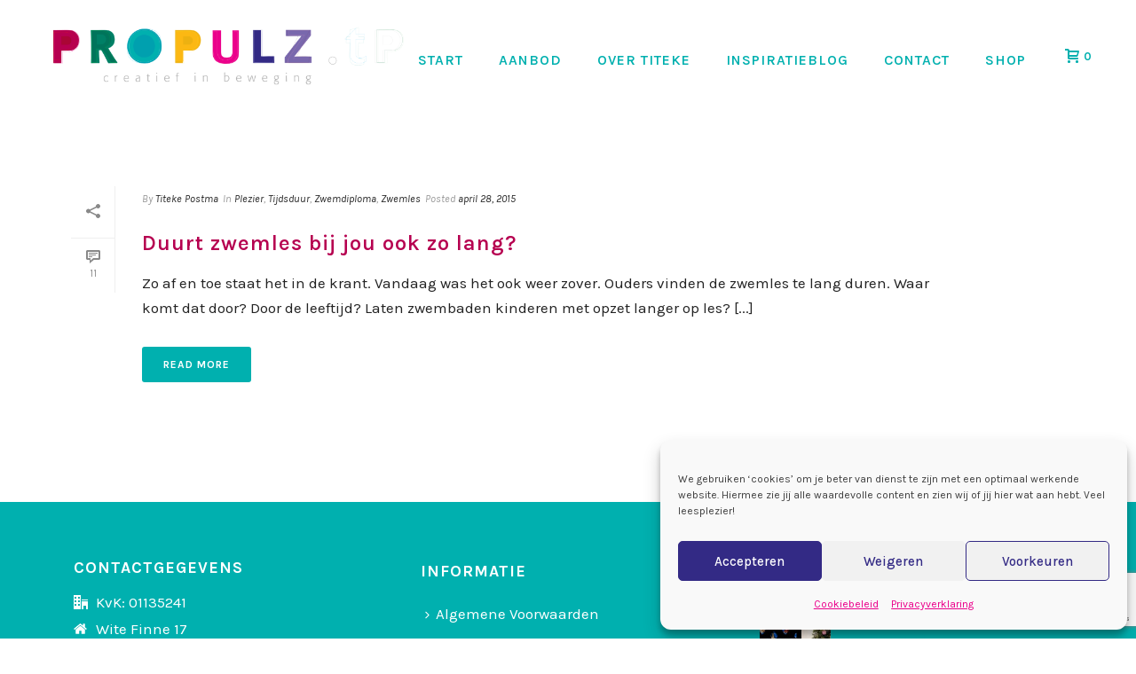

--- FILE ---
content_type: text/html; charset=utf-8
request_url: https://www.google.com/recaptcha/api2/anchor?ar=1&k=6Ld3X1ceAAAAAFybLCKjvOZ24XzQAn0F9iRG5fUn&co=aHR0cHM6Ly9wcm9wdWx6dHAubmw6NDQz&hl=en&v=N67nZn4AqZkNcbeMu4prBgzg&size=invisible&anchor-ms=20000&execute-ms=30000&cb=7pl60xswvv2c
body_size: 48529
content:
<!DOCTYPE HTML><html dir="ltr" lang="en"><head><meta http-equiv="Content-Type" content="text/html; charset=UTF-8">
<meta http-equiv="X-UA-Compatible" content="IE=edge">
<title>reCAPTCHA</title>
<style type="text/css">
/* cyrillic-ext */
@font-face {
  font-family: 'Roboto';
  font-style: normal;
  font-weight: 400;
  font-stretch: 100%;
  src: url(//fonts.gstatic.com/s/roboto/v48/KFO7CnqEu92Fr1ME7kSn66aGLdTylUAMa3GUBHMdazTgWw.woff2) format('woff2');
  unicode-range: U+0460-052F, U+1C80-1C8A, U+20B4, U+2DE0-2DFF, U+A640-A69F, U+FE2E-FE2F;
}
/* cyrillic */
@font-face {
  font-family: 'Roboto';
  font-style: normal;
  font-weight: 400;
  font-stretch: 100%;
  src: url(//fonts.gstatic.com/s/roboto/v48/KFO7CnqEu92Fr1ME7kSn66aGLdTylUAMa3iUBHMdazTgWw.woff2) format('woff2');
  unicode-range: U+0301, U+0400-045F, U+0490-0491, U+04B0-04B1, U+2116;
}
/* greek-ext */
@font-face {
  font-family: 'Roboto';
  font-style: normal;
  font-weight: 400;
  font-stretch: 100%;
  src: url(//fonts.gstatic.com/s/roboto/v48/KFO7CnqEu92Fr1ME7kSn66aGLdTylUAMa3CUBHMdazTgWw.woff2) format('woff2');
  unicode-range: U+1F00-1FFF;
}
/* greek */
@font-face {
  font-family: 'Roboto';
  font-style: normal;
  font-weight: 400;
  font-stretch: 100%;
  src: url(//fonts.gstatic.com/s/roboto/v48/KFO7CnqEu92Fr1ME7kSn66aGLdTylUAMa3-UBHMdazTgWw.woff2) format('woff2');
  unicode-range: U+0370-0377, U+037A-037F, U+0384-038A, U+038C, U+038E-03A1, U+03A3-03FF;
}
/* math */
@font-face {
  font-family: 'Roboto';
  font-style: normal;
  font-weight: 400;
  font-stretch: 100%;
  src: url(//fonts.gstatic.com/s/roboto/v48/KFO7CnqEu92Fr1ME7kSn66aGLdTylUAMawCUBHMdazTgWw.woff2) format('woff2');
  unicode-range: U+0302-0303, U+0305, U+0307-0308, U+0310, U+0312, U+0315, U+031A, U+0326-0327, U+032C, U+032F-0330, U+0332-0333, U+0338, U+033A, U+0346, U+034D, U+0391-03A1, U+03A3-03A9, U+03B1-03C9, U+03D1, U+03D5-03D6, U+03F0-03F1, U+03F4-03F5, U+2016-2017, U+2034-2038, U+203C, U+2040, U+2043, U+2047, U+2050, U+2057, U+205F, U+2070-2071, U+2074-208E, U+2090-209C, U+20D0-20DC, U+20E1, U+20E5-20EF, U+2100-2112, U+2114-2115, U+2117-2121, U+2123-214F, U+2190, U+2192, U+2194-21AE, U+21B0-21E5, U+21F1-21F2, U+21F4-2211, U+2213-2214, U+2216-22FF, U+2308-230B, U+2310, U+2319, U+231C-2321, U+2336-237A, U+237C, U+2395, U+239B-23B7, U+23D0, U+23DC-23E1, U+2474-2475, U+25AF, U+25B3, U+25B7, U+25BD, U+25C1, U+25CA, U+25CC, U+25FB, U+266D-266F, U+27C0-27FF, U+2900-2AFF, U+2B0E-2B11, U+2B30-2B4C, U+2BFE, U+3030, U+FF5B, U+FF5D, U+1D400-1D7FF, U+1EE00-1EEFF;
}
/* symbols */
@font-face {
  font-family: 'Roboto';
  font-style: normal;
  font-weight: 400;
  font-stretch: 100%;
  src: url(//fonts.gstatic.com/s/roboto/v48/KFO7CnqEu92Fr1ME7kSn66aGLdTylUAMaxKUBHMdazTgWw.woff2) format('woff2');
  unicode-range: U+0001-000C, U+000E-001F, U+007F-009F, U+20DD-20E0, U+20E2-20E4, U+2150-218F, U+2190, U+2192, U+2194-2199, U+21AF, U+21E6-21F0, U+21F3, U+2218-2219, U+2299, U+22C4-22C6, U+2300-243F, U+2440-244A, U+2460-24FF, U+25A0-27BF, U+2800-28FF, U+2921-2922, U+2981, U+29BF, U+29EB, U+2B00-2BFF, U+4DC0-4DFF, U+FFF9-FFFB, U+10140-1018E, U+10190-1019C, U+101A0, U+101D0-101FD, U+102E0-102FB, U+10E60-10E7E, U+1D2C0-1D2D3, U+1D2E0-1D37F, U+1F000-1F0FF, U+1F100-1F1AD, U+1F1E6-1F1FF, U+1F30D-1F30F, U+1F315, U+1F31C, U+1F31E, U+1F320-1F32C, U+1F336, U+1F378, U+1F37D, U+1F382, U+1F393-1F39F, U+1F3A7-1F3A8, U+1F3AC-1F3AF, U+1F3C2, U+1F3C4-1F3C6, U+1F3CA-1F3CE, U+1F3D4-1F3E0, U+1F3ED, U+1F3F1-1F3F3, U+1F3F5-1F3F7, U+1F408, U+1F415, U+1F41F, U+1F426, U+1F43F, U+1F441-1F442, U+1F444, U+1F446-1F449, U+1F44C-1F44E, U+1F453, U+1F46A, U+1F47D, U+1F4A3, U+1F4B0, U+1F4B3, U+1F4B9, U+1F4BB, U+1F4BF, U+1F4C8-1F4CB, U+1F4D6, U+1F4DA, U+1F4DF, U+1F4E3-1F4E6, U+1F4EA-1F4ED, U+1F4F7, U+1F4F9-1F4FB, U+1F4FD-1F4FE, U+1F503, U+1F507-1F50B, U+1F50D, U+1F512-1F513, U+1F53E-1F54A, U+1F54F-1F5FA, U+1F610, U+1F650-1F67F, U+1F687, U+1F68D, U+1F691, U+1F694, U+1F698, U+1F6AD, U+1F6B2, U+1F6B9-1F6BA, U+1F6BC, U+1F6C6-1F6CF, U+1F6D3-1F6D7, U+1F6E0-1F6EA, U+1F6F0-1F6F3, U+1F6F7-1F6FC, U+1F700-1F7FF, U+1F800-1F80B, U+1F810-1F847, U+1F850-1F859, U+1F860-1F887, U+1F890-1F8AD, U+1F8B0-1F8BB, U+1F8C0-1F8C1, U+1F900-1F90B, U+1F93B, U+1F946, U+1F984, U+1F996, U+1F9E9, U+1FA00-1FA6F, U+1FA70-1FA7C, U+1FA80-1FA89, U+1FA8F-1FAC6, U+1FACE-1FADC, U+1FADF-1FAE9, U+1FAF0-1FAF8, U+1FB00-1FBFF;
}
/* vietnamese */
@font-face {
  font-family: 'Roboto';
  font-style: normal;
  font-weight: 400;
  font-stretch: 100%;
  src: url(//fonts.gstatic.com/s/roboto/v48/KFO7CnqEu92Fr1ME7kSn66aGLdTylUAMa3OUBHMdazTgWw.woff2) format('woff2');
  unicode-range: U+0102-0103, U+0110-0111, U+0128-0129, U+0168-0169, U+01A0-01A1, U+01AF-01B0, U+0300-0301, U+0303-0304, U+0308-0309, U+0323, U+0329, U+1EA0-1EF9, U+20AB;
}
/* latin-ext */
@font-face {
  font-family: 'Roboto';
  font-style: normal;
  font-weight: 400;
  font-stretch: 100%;
  src: url(//fonts.gstatic.com/s/roboto/v48/KFO7CnqEu92Fr1ME7kSn66aGLdTylUAMa3KUBHMdazTgWw.woff2) format('woff2');
  unicode-range: U+0100-02BA, U+02BD-02C5, U+02C7-02CC, U+02CE-02D7, U+02DD-02FF, U+0304, U+0308, U+0329, U+1D00-1DBF, U+1E00-1E9F, U+1EF2-1EFF, U+2020, U+20A0-20AB, U+20AD-20C0, U+2113, U+2C60-2C7F, U+A720-A7FF;
}
/* latin */
@font-face {
  font-family: 'Roboto';
  font-style: normal;
  font-weight: 400;
  font-stretch: 100%;
  src: url(//fonts.gstatic.com/s/roboto/v48/KFO7CnqEu92Fr1ME7kSn66aGLdTylUAMa3yUBHMdazQ.woff2) format('woff2');
  unicode-range: U+0000-00FF, U+0131, U+0152-0153, U+02BB-02BC, U+02C6, U+02DA, U+02DC, U+0304, U+0308, U+0329, U+2000-206F, U+20AC, U+2122, U+2191, U+2193, U+2212, U+2215, U+FEFF, U+FFFD;
}
/* cyrillic-ext */
@font-face {
  font-family: 'Roboto';
  font-style: normal;
  font-weight: 500;
  font-stretch: 100%;
  src: url(//fonts.gstatic.com/s/roboto/v48/KFO7CnqEu92Fr1ME7kSn66aGLdTylUAMa3GUBHMdazTgWw.woff2) format('woff2');
  unicode-range: U+0460-052F, U+1C80-1C8A, U+20B4, U+2DE0-2DFF, U+A640-A69F, U+FE2E-FE2F;
}
/* cyrillic */
@font-face {
  font-family: 'Roboto';
  font-style: normal;
  font-weight: 500;
  font-stretch: 100%;
  src: url(//fonts.gstatic.com/s/roboto/v48/KFO7CnqEu92Fr1ME7kSn66aGLdTylUAMa3iUBHMdazTgWw.woff2) format('woff2');
  unicode-range: U+0301, U+0400-045F, U+0490-0491, U+04B0-04B1, U+2116;
}
/* greek-ext */
@font-face {
  font-family: 'Roboto';
  font-style: normal;
  font-weight: 500;
  font-stretch: 100%;
  src: url(//fonts.gstatic.com/s/roboto/v48/KFO7CnqEu92Fr1ME7kSn66aGLdTylUAMa3CUBHMdazTgWw.woff2) format('woff2');
  unicode-range: U+1F00-1FFF;
}
/* greek */
@font-face {
  font-family: 'Roboto';
  font-style: normal;
  font-weight: 500;
  font-stretch: 100%;
  src: url(//fonts.gstatic.com/s/roboto/v48/KFO7CnqEu92Fr1ME7kSn66aGLdTylUAMa3-UBHMdazTgWw.woff2) format('woff2');
  unicode-range: U+0370-0377, U+037A-037F, U+0384-038A, U+038C, U+038E-03A1, U+03A3-03FF;
}
/* math */
@font-face {
  font-family: 'Roboto';
  font-style: normal;
  font-weight: 500;
  font-stretch: 100%;
  src: url(//fonts.gstatic.com/s/roboto/v48/KFO7CnqEu92Fr1ME7kSn66aGLdTylUAMawCUBHMdazTgWw.woff2) format('woff2');
  unicode-range: U+0302-0303, U+0305, U+0307-0308, U+0310, U+0312, U+0315, U+031A, U+0326-0327, U+032C, U+032F-0330, U+0332-0333, U+0338, U+033A, U+0346, U+034D, U+0391-03A1, U+03A3-03A9, U+03B1-03C9, U+03D1, U+03D5-03D6, U+03F0-03F1, U+03F4-03F5, U+2016-2017, U+2034-2038, U+203C, U+2040, U+2043, U+2047, U+2050, U+2057, U+205F, U+2070-2071, U+2074-208E, U+2090-209C, U+20D0-20DC, U+20E1, U+20E5-20EF, U+2100-2112, U+2114-2115, U+2117-2121, U+2123-214F, U+2190, U+2192, U+2194-21AE, U+21B0-21E5, U+21F1-21F2, U+21F4-2211, U+2213-2214, U+2216-22FF, U+2308-230B, U+2310, U+2319, U+231C-2321, U+2336-237A, U+237C, U+2395, U+239B-23B7, U+23D0, U+23DC-23E1, U+2474-2475, U+25AF, U+25B3, U+25B7, U+25BD, U+25C1, U+25CA, U+25CC, U+25FB, U+266D-266F, U+27C0-27FF, U+2900-2AFF, U+2B0E-2B11, U+2B30-2B4C, U+2BFE, U+3030, U+FF5B, U+FF5D, U+1D400-1D7FF, U+1EE00-1EEFF;
}
/* symbols */
@font-face {
  font-family: 'Roboto';
  font-style: normal;
  font-weight: 500;
  font-stretch: 100%;
  src: url(//fonts.gstatic.com/s/roboto/v48/KFO7CnqEu92Fr1ME7kSn66aGLdTylUAMaxKUBHMdazTgWw.woff2) format('woff2');
  unicode-range: U+0001-000C, U+000E-001F, U+007F-009F, U+20DD-20E0, U+20E2-20E4, U+2150-218F, U+2190, U+2192, U+2194-2199, U+21AF, U+21E6-21F0, U+21F3, U+2218-2219, U+2299, U+22C4-22C6, U+2300-243F, U+2440-244A, U+2460-24FF, U+25A0-27BF, U+2800-28FF, U+2921-2922, U+2981, U+29BF, U+29EB, U+2B00-2BFF, U+4DC0-4DFF, U+FFF9-FFFB, U+10140-1018E, U+10190-1019C, U+101A0, U+101D0-101FD, U+102E0-102FB, U+10E60-10E7E, U+1D2C0-1D2D3, U+1D2E0-1D37F, U+1F000-1F0FF, U+1F100-1F1AD, U+1F1E6-1F1FF, U+1F30D-1F30F, U+1F315, U+1F31C, U+1F31E, U+1F320-1F32C, U+1F336, U+1F378, U+1F37D, U+1F382, U+1F393-1F39F, U+1F3A7-1F3A8, U+1F3AC-1F3AF, U+1F3C2, U+1F3C4-1F3C6, U+1F3CA-1F3CE, U+1F3D4-1F3E0, U+1F3ED, U+1F3F1-1F3F3, U+1F3F5-1F3F7, U+1F408, U+1F415, U+1F41F, U+1F426, U+1F43F, U+1F441-1F442, U+1F444, U+1F446-1F449, U+1F44C-1F44E, U+1F453, U+1F46A, U+1F47D, U+1F4A3, U+1F4B0, U+1F4B3, U+1F4B9, U+1F4BB, U+1F4BF, U+1F4C8-1F4CB, U+1F4D6, U+1F4DA, U+1F4DF, U+1F4E3-1F4E6, U+1F4EA-1F4ED, U+1F4F7, U+1F4F9-1F4FB, U+1F4FD-1F4FE, U+1F503, U+1F507-1F50B, U+1F50D, U+1F512-1F513, U+1F53E-1F54A, U+1F54F-1F5FA, U+1F610, U+1F650-1F67F, U+1F687, U+1F68D, U+1F691, U+1F694, U+1F698, U+1F6AD, U+1F6B2, U+1F6B9-1F6BA, U+1F6BC, U+1F6C6-1F6CF, U+1F6D3-1F6D7, U+1F6E0-1F6EA, U+1F6F0-1F6F3, U+1F6F7-1F6FC, U+1F700-1F7FF, U+1F800-1F80B, U+1F810-1F847, U+1F850-1F859, U+1F860-1F887, U+1F890-1F8AD, U+1F8B0-1F8BB, U+1F8C0-1F8C1, U+1F900-1F90B, U+1F93B, U+1F946, U+1F984, U+1F996, U+1F9E9, U+1FA00-1FA6F, U+1FA70-1FA7C, U+1FA80-1FA89, U+1FA8F-1FAC6, U+1FACE-1FADC, U+1FADF-1FAE9, U+1FAF0-1FAF8, U+1FB00-1FBFF;
}
/* vietnamese */
@font-face {
  font-family: 'Roboto';
  font-style: normal;
  font-weight: 500;
  font-stretch: 100%;
  src: url(//fonts.gstatic.com/s/roboto/v48/KFO7CnqEu92Fr1ME7kSn66aGLdTylUAMa3OUBHMdazTgWw.woff2) format('woff2');
  unicode-range: U+0102-0103, U+0110-0111, U+0128-0129, U+0168-0169, U+01A0-01A1, U+01AF-01B0, U+0300-0301, U+0303-0304, U+0308-0309, U+0323, U+0329, U+1EA0-1EF9, U+20AB;
}
/* latin-ext */
@font-face {
  font-family: 'Roboto';
  font-style: normal;
  font-weight: 500;
  font-stretch: 100%;
  src: url(//fonts.gstatic.com/s/roboto/v48/KFO7CnqEu92Fr1ME7kSn66aGLdTylUAMa3KUBHMdazTgWw.woff2) format('woff2');
  unicode-range: U+0100-02BA, U+02BD-02C5, U+02C7-02CC, U+02CE-02D7, U+02DD-02FF, U+0304, U+0308, U+0329, U+1D00-1DBF, U+1E00-1E9F, U+1EF2-1EFF, U+2020, U+20A0-20AB, U+20AD-20C0, U+2113, U+2C60-2C7F, U+A720-A7FF;
}
/* latin */
@font-face {
  font-family: 'Roboto';
  font-style: normal;
  font-weight: 500;
  font-stretch: 100%;
  src: url(//fonts.gstatic.com/s/roboto/v48/KFO7CnqEu92Fr1ME7kSn66aGLdTylUAMa3yUBHMdazQ.woff2) format('woff2');
  unicode-range: U+0000-00FF, U+0131, U+0152-0153, U+02BB-02BC, U+02C6, U+02DA, U+02DC, U+0304, U+0308, U+0329, U+2000-206F, U+20AC, U+2122, U+2191, U+2193, U+2212, U+2215, U+FEFF, U+FFFD;
}
/* cyrillic-ext */
@font-face {
  font-family: 'Roboto';
  font-style: normal;
  font-weight: 900;
  font-stretch: 100%;
  src: url(//fonts.gstatic.com/s/roboto/v48/KFO7CnqEu92Fr1ME7kSn66aGLdTylUAMa3GUBHMdazTgWw.woff2) format('woff2');
  unicode-range: U+0460-052F, U+1C80-1C8A, U+20B4, U+2DE0-2DFF, U+A640-A69F, U+FE2E-FE2F;
}
/* cyrillic */
@font-face {
  font-family: 'Roboto';
  font-style: normal;
  font-weight: 900;
  font-stretch: 100%;
  src: url(//fonts.gstatic.com/s/roboto/v48/KFO7CnqEu92Fr1ME7kSn66aGLdTylUAMa3iUBHMdazTgWw.woff2) format('woff2');
  unicode-range: U+0301, U+0400-045F, U+0490-0491, U+04B0-04B1, U+2116;
}
/* greek-ext */
@font-face {
  font-family: 'Roboto';
  font-style: normal;
  font-weight: 900;
  font-stretch: 100%;
  src: url(//fonts.gstatic.com/s/roboto/v48/KFO7CnqEu92Fr1ME7kSn66aGLdTylUAMa3CUBHMdazTgWw.woff2) format('woff2');
  unicode-range: U+1F00-1FFF;
}
/* greek */
@font-face {
  font-family: 'Roboto';
  font-style: normal;
  font-weight: 900;
  font-stretch: 100%;
  src: url(//fonts.gstatic.com/s/roboto/v48/KFO7CnqEu92Fr1ME7kSn66aGLdTylUAMa3-UBHMdazTgWw.woff2) format('woff2');
  unicode-range: U+0370-0377, U+037A-037F, U+0384-038A, U+038C, U+038E-03A1, U+03A3-03FF;
}
/* math */
@font-face {
  font-family: 'Roboto';
  font-style: normal;
  font-weight: 900;
  font-stretch: 100%;
  src: url(//fonts.gstatic.com/s/roboto/v48/KFO7CnqEu92Fr1ME7kSn66aGLdTylUAMawCUBHMdazTgWw.woff2) format('woff2');
  unicode-range: U+0302-0303, U+0305, U+0307-0308, U+0310, U+0312, U+0315, U+031A, U+0326-0327, U+032C, U+032F-0330, U+0332-0333, U+0338, U+033A, U+0346, U+034D, U+0391-03A1, U+03A3-03A9, U+03B1-03C9, U+03D1, U+03D5-03D6, U+03F0-03F1, U+03F4-03F5, U+2016-2017, U+2034-2038, U+203C, U+2040, U+2043, U+2047, U+2050, U+2057, U+205F, U+2070-2071, U+2074-208E, U+2090-209C, U+20D0-20DC, U+20E1, U+20E5-20EF, U+2100-2112, U+2114-2115, U+2117-2121, U+2123-214F, U+2190, U+2192, U+2194-21AE, U+21B0-21E5, U+21F1-21F2, U+21F4-2211, U+2213-2214, U+2216-22FF, U+2308-230B, U+2310, U+2319, U+231C-2321, U+2336-237A, U+237C, U+2395, U+239B-23B7, U+23D0, U+23DC-23E1, U+2474-2475, U+25AF, U+25B3, U+25B7, U+25BD, U+25C1, U+25CA, U+25CC, U+25FB, U+266D-266F, U+27C0-27FF, U+2900-2AFF, U+2B0E-2B11, U+2B30-2B4C, U+2BFE, U+3030, U+FF5B, U+FF5D, U+1D400-1D7FF, U+1EE00-1EEFF;
}
/* symbols */
@font-face {
  font-family: 'Roboto';
  font-style: normal;
  font-weight: 900;
  font-stretch: 100%;
  src: url(//fonts.gstatic.com/s/roboto/v48/KFO7CnqEu92Fr1ME7kSn66aGLdTylUAMaxKUBHMdazTgWw.woff2) format('woff2');
  unicode-range: U+0001-000C, U+000E-001F, U+007F-009F, U+20DD-20E0, U+20E2-20E4, U+2150-218F, U+2190, U+2192, U+2194-2199, U+21AF, U+21E6-21F0, U+21F3, U+2218-2219, U+2299, U+22C4-22C6, U+2300-243F, U+2440-244A, U+2460-24FF, U+25A0-27BF, U+2800-28FF, U+2921-2922, U+2981, U+29BF, U+29EB, U+2B00-2BFF, U+4DC0-4DFF, U+FFF9-FFFB, U+10140-1018E, U+10190-1019C, U+101A0, U+101D0-101FD, U+102E0-102FB, U+10E60-10E7E, U+1D2C0-1D2D3, U+1D2E0-1D37F, U+1F000-1F0FF, U+1F100-1F1AD, U+1F1E6-1F1FF, U+1F30D-1F30F, U+1F315, U+1F31C, U+1F31E, U+1F320-1F32C, U+1F336, U+1F378, U+1F37D, U+1F382, U+1F393-1F39F, U+1F3A7-1F3A8, U+1F3AC-1F3AF, U+1F3C2, U+1F3C4-1F3C6, U+1F3CA-1F3CE, U+1F3D4-1F3E0, U+1F3ED, U+1F3F1-1F3F3, U+1F3F5-1F3F7, U+1F408, U+1F415, U+1F41F, U+1F426, U+1F43F, U+1F441-1F442, U+1F444, U+1F446-1F449, U+1F44C-1F44E, U+1F453, U+1F46A, U+1F47D, U+1F4A3, U+1F4B0, U+1F4B3, U+1F4B9, U+1F4BB, U+1F4BF, U+1F4C8-1F4CB, U+1F4D6, U+1F4DA, U+1F4DF, U+1F4E3-1F4E6, U+1F4EA-1F4ED, U+1F4F7, U+1F4F9-1F4FB, U+1F4FD-1F4FE, U+1F503, U+1F507-1F50B, U+1F50D, U+1F512-1F513, U+1F53E-1F54A, U+1F54F-1F5FA, U+1F610, U+1F650-1F67F, U+1F687, U+1F68D, U+1F691, U+1F694, U+1F698, U+1F6AD, U+1F6B2, U+1F6B9-1F6BA, U+1F6BC, U+1F6C6-1F6CF, U+1F6D3-1F6D7, U+1F6E0-1F6EA, U+1F6F0-1F6F3, U+1F6F7-1F6FC, U+1F700-1F7FF, U+1F800-1F80B, U+1F810-1F847, U+1F850-1F859, U+1F860-1F887, U+1F890-1F8AD, U+1F8B0-1F8BB, U+1F8C0-1F8C1, U+1F900-1F90B, U+1F93B, U+1F946, U+1F984, U+1F996, U+1F9E9, U+1FA00-1FA6F, U+1FA70-1FA7C, U+1FA80-1FA89, U+1FA8F-1FAC6, U+1FACE-1FADC, U+1FADF-1FAE9, U+1FAF0-1FAF8, U+1FB00-1FBFF;
}
/* vietnamese */
@font-face {
  font-family: 'Roboto';
  font-style: normal;
  font-weight: 900;
  font-stretch: 100%;
  src: url(//fonts.gstatic.com/s/roboto/v48/KFO7CnqEu92Fr1ME7kSn66aGLdTylUAMa3OUBHMdazTgWw.woff2) format('woff2');
  unicode-range: U+0102-0103, U+0110-0111, U+0128-0129, U+0168-0169, U+01A0-01A1, U+01AF-01B0, U+0300-0301, U+0303-0304, U+0308-0309, U+0323, U+0329, U+1EA0-1EF9, U+20AB;
}
/* latin-ext */
@font-face {
  font-family: 'Roboto';
  font-style: normal;
  font-weight: 900;
  font-stretch: 100%;
  src: url(//fonts.gstatic.com/s/roboto/v48/KFO7CnqEu92Fr1ME7kSn66aGLdTylUAMa3KUBHMdazTgWw.woff2) format('woff2');
  unicode-range: U+0100-02BA, U+02BD-02C5, U+02C7-02CC, U+02CE-02D7, U+02DD-02FF, U+0304, U+0308, U+0329, U+1D00-1DBF, U+1E00-1E9F, U+1EF2-1EFF, U+2020, U+20A0-20AB, U+20AD-20C0, U+2113, U+2C60-2C7F, U+A720-A7FF;
}
/* latin */
@font-face {
  font-family: 'Roboto';
  font-style: normal;
  font-weight: 900;
  font-stretch: 100%;
  src: url(//fonts.gstatic.com/s/roboto/v48/KFO7CnqEu92Fr1ME7kSn66aGLdTylUAMa3yUBHMdazQ.woff2) format('woff2');
  unicode-range: U+0000-00FF, U+0131, U+0152-0153, U+02BB-02BC, U+02C6, U+02DA, U+02DC, U+0304, U+0308, U+0329, U+2000-206F, U+20AC, U+2122, U+2191, U+2193, U+2212, U+2215, U+FEFF, U+FFFD;
}

</style>
<link rel="stylesheet" type="text/css" href="https://www.gstatic.com/recaptcha/releases/N67nZn4AqZkNcbeMu4prBgzg/styles__ltr.css">
<script nonce="KbVACFLmeKWENNZVTXRF6g" type="text/javascript">window['__recaptcha_api'] = 'https://www.google.com/recaptcha/api2/';</script>
<script type="text/javascript" src="https://www.gstatic.com/recaptcha/releases/N67nZn4AqZkNcbeMu4prBgzg/recaptcha__en.js" nonce="KbVACFLmeKWENNZVTXRF6g">
      
    </script></head>
<body><div id="rc-anchor-alert" class="rc-anchor-alert"></div>
<input type="hidden" id="recaptcha-token" value="[base64]">
<script type="text/javascript" nonce="KbVACFLmeKWENNZVTXRF6g">
      recaptcha.anchor.Main.init("[\x22ainput\x22,[\x22bgdata\x22,\x22\x22,\[base64]/[base64]/MjU1Ong/[base64]/[base64]/[base64]/[base64]/[base64]/[base64]/[base64]/[base64]/[base64]/[base64]/[base64]/[base64]/[base64]/[base64]/[base64]\\u003d\x22,\[base64]\x22,\x22w5R7w5fDqcKPwpMBXgDCh8KBwownwrJSwq/ClMKYw5rDimNJazB4w4hFG38/RCPDm8Kgwqt4c1NWc3Abwr3CnHfDuXzDlhTCpj/[base64]/Dsm1vIcOVwrVywo/DszZRwpNVQMOPUMKlwrfCpcKBwrDCgGU8wqJuwqXCkMO6wrnDmX7Dk8OcFsK1wqzCgyxSK0I8DgfCrMKRwpllw6ZKwrE1DMKTPMKmwofDphXCmwk1w6xbMnHDucKEwqNoaEpUI8KVwpsuecOHQGhZw6ASwrBFGy3CjsOlw5/CucOcDRxUw4HDn8KewpzDgxzDjGTDh1vCocODw4Raw7w0w6fDvwjCjg8Twq8nTQTDiMK7DCTDoMKlOA3Cr8OEacK0SRzDv8KUw6HCjWQTM8O0w7bCmx85w6hxwrjDgDwRw5o8eTNofcOHwoNDw5AJw7crA1RBw78+wqJSVGgIPcO0w6TDpnBew4lxRwgcTE/DvMKjw5Vue8OTJMOPMcORGsKWwrHChz8Hw4nCkcKlNMKDw6FFGsOjXypoEENDwqR0wrJ4KsO7J2XDjxwFCsOfwq/DmcKtw5g/[base64]/[base64]/[base64]/wpHDssKbwqTCrlBsG8KxwprCmHFzw6bDucOJScOOw7bCmcOCWG1hw67CowVSwo7CrsK4Umc2esOZcBLDksOywrXDvix0PMKwD1DDhMKRWC8dasO5TEJLw4HCh2sjw4lFEl/[base64]/Dh8OrIMK4NMOaw5YdIBnDu8O3w5FuPCXDnS/[base64]/[base64]/CgMOAw6MqEMOBPGPCvghgwqN8w4pBA8KcDAV5ACTDtsKTVS4LBm9SwoUvwqjCmjHCuFZAwrNjK8KVSMK3wptDVcKBCEUGw5jCgcOyLsKmwpLDgmcHQMKuw7PDmcOpeCDCpcOvGsOVwrvDmsKUIMKHUsOyw5/DgCwkw48fwofDo2FBW8KQSCg2w5/CtSzCrMOWe8OUHMOnw7rCtcOuYsKvwovDg8OBwo9gZGMQwo3CiMKXw5FSJMO6KcK6w5N3cMKzwph2wqDCkcOWUcOrw6zDoMKjBFLDviHDgsOTw77CjcKrNkxyFsKLUMOtwoh5wox6Ch4KURFaworCpW3Co8K5RwfDgW/CuUpvUmPDjHM5J8KtOcO+HWPCqgrDucKnwrlewqIDAkfDpsKyw5Y4HXvCvgfDqXR3GsO6w5rDhkpaw7nCmsKTJV8zwpvCucO4RUrCqWwIwp1BV8KVNsKzw4zDhEHDn8KwwrjCucKRwqZvbcOgwp/DqwwQw4rCkMOCcAzDgA8bGnvCslHDt8OCw5Z1LiTDuDDDuMOfw4YEwoDDinTDkiICw4rClS7CgMOEOl8oEGjCrjzDhcOWwrXCtMKVRyjCrzPDqsOlSsO8w63CmgJQw60dPMKWQyJeU8K5w7oOwqHDkWF2dMKhWA5Mw5nDu8O/[base64]/fcOww54PC8OjwpIxwq9lwrbCqMKnJcKzwrXDrMKxCsOvworDgMKyw7PDuk3CsQd9w6oOBcOcwofDmsKhe8K5w5vDh8OyPzQSw4rDnsO+C8KhUcKwwpIwFMO/OMKewoplUcKcBzhPwqHCmcKZERNuScKDwprDujB+bSrCvMO5MsOgbyAEe3jDr8KoNCFuTUAXKMKdWhnDrMOaT8OPLsKZw6PCnsOMbmHCnGxCwqzDiMO1wpDDkMKHSQzCqkbDncOfw4EsZibDl8O4w7zCm8KxOsKgw6M/GkbCqVB1LzDCmsOgHQPCvUDClloCwrB4VCTChk4Aw7LDjyQNwoHCtcO9w7/CqhrDmcKOw5EZwr/[base64]/[base64]/w4EmOFdXwrNdw5YSLgxkw5nCl3/DqhUga8OUNg/[base64]/JyswMcOAw6FVw4lSwo3DsMOZbV94wrc0XsOWwrdUw6XCoW/DnGPCqmNgwpjCh1JHw4ReL0HCrFPDpMOlMMOLXDg0RsKNIcObaEzDtD/CqcKVXwTDkMOtwp7CjxtRUMOuY8OHw74NWsKJw5PChApsw4vCnMOLYzbDmRbCkcK1w6fDqFjDlkUqeMKUFhzCl17Cs8OVw4YkaMKHaQMjRsKrw53Chi3Do8OAI8Oaw7TDkMK8wos8V2jChWrDhAsXw45EwozDpcKAw7zCm8KbwovDrRpQH8KHQ3N3dUDDvycVwp/DswjCpQjCtsKjwppCw6JbOcOcXsKZScKYw486WhTDlsO3w5IRTMKjakXDpMKlwoHDvcOoVE7CqzoaaMKIw6fCn33ChHPCngvCs8KDLcO7w6N4JsO8dQ8DOMO/w5XDr8Kawr5OTVnDuMOuw6jCm07DrgTDknMrIcK6ZcOcwpPCnMOuwrvCqx7DlMKhGMKXCl3CpsKqwotQHHrDmhjCtcKbXhQrw4Zfw6IKw4tow57DpsO8IcK4wrDDj8OzUU8/wqV6wqI+ccOkWmllw40LwqbClcKTIyNyC8KQwpHDrcOKw7PCmDoXW8OMVMOQAgkvBjjCjnBBwq7DjsOpw6fDn8KFw4jCgMOpwrBuwo/DsgwzwqIlNS5JRMO9w4jDmSzCtQXCri94wrTCgsOKUxzCoyd9dlbCrhPDoVNdw5pIw5/CnsK7w63Dkw7DnMKAw7TDqcOpw7dRasOlIcO1TSZeayFZecKhwpZmw5pww5kEw6ZvwrJCwq04wq7Dm8OmDnJTwrExOlvDq8K8BMKAw5XDrcK8GcOHCjvChhXCkcK8WyrCjcKmwp/[base64]/CssOhA8OKRMKow4jDucKewpMHw6jCp8OPeSfCuSTCiHzCnVR/w5DDmkBVVXIVJMOMZMK5w6jDo8KFGsOIwo4ZLcOWw67DtcKgw7LDscK8wrPChTnCjjTCt1pQOhbDvW7CgkrCgMOdNsOqV04lJ1/DhcOSFVnDrMOmw7PDsMODASAfwr/Dj17Dk8O8wq1sw6A7IMKpFsKCMsKcISHDvXnCnMO/Z1glw40qwrwrwrrCuV09ZxQpDcO+wrJzfBnDnsKWYMOnRMKJw6pkwrDCryXCmxrCgCXChcKjG8KqPyhdIDpoUcK/MMKjOsODITE6w5DCqX/DvMOrUsKSwqTCsMOjwq1qUMKJwqvChg3CrcKhwq3CjQtdw5F0wqjCpMKXw5zCv0/DsxUCwpvCosKow5wvwoHDkyhNwrXCv3YaHcKwOcK0w5FAwq41w7XCusObNj9ww4pZw4jCpUXDvlvDrEHDgUdww4Z4X8KHXn7Diks3U0cnXsKhwrfCngxLw4HDs8Orw47DkURaNWsRw4bDsALDvQE4CCZgR8K4wqsbcMK0w6/DmwZVAMOAwqjCtcKxbMOLN8OWwohCcsOnDQ0yfsOsw7jDmcKQwq55w74aQGzCoiXDncKWw6bDgcOUATlhX0oPTkvDrm/Cri7DiRZ0wq3CiEHClgjCm8K+w78zwoceHUpvH8O4w7vDpxUuwr3Dvwtcwr/DoBBYw6VVw5dXw5lZwo/CicOCIcK4wpxlYjRPw77DhmDCg8KOUW5FwrLCkiwVJcKMJSFjOhdMMcOLw6DDj8KIZcKewoTDgwbDpxnCmSgLw7vDtSfDnzPCvsORWHYfwqXDgzzDriDCkMKOTjMqJ8KqwqtPPhXDicKLw43ChMKSVMOgwqQ0JCUfUDHChCfDgcOXGcOALGTDqUQNQsKMwpFpwrYswo/ClsOSwrzDnMKyAMOqYDDDn8OmwqjCoh1NwqQuGMO2w6cMbsOjOg3DvxDCvnVaL8KlKmTDoMK2w6nCki3Dh3nDuMOwQzJ0wrLCoH/[base64]/[base64]/CnhcgwoBwwqVfw67CnBQEGMKTw5nDhcK1SkoWHcOQw7lWwoPCt3M9w6fDgMO+w6fDh8KGwqbCocOoDcKHwpttwqAPwptfw73CjD41w4zCgw7CrUjDmDYKNsO6wp0ew60BAMORwq/Dt8K5TXfCjD4yfSDCjcOZFsKbwprDl1jCq2YVXcKDw4pkw654HQYZwovDrcK+YcOcUsKSw4Zdw67DoyXDqsKGInLDnyHCqsOiw5l/MxzDtxJfwrglw7cycGTDjcOpw75PGm/CuMKLVCjDumBOwr7CjBbCr1LDuDdiwr3DpTfCvRxjIk1Gw7/Cqg7CtsKSTw1EdMOhXFbCgcODw6TDpjrCqcKpRWV7w7JLwr9/[base64]/CpnMpw7oSAMK0w7DCuMODw5PDksK8DcKcDz1LCSHDp8ONw7swwpVFXkUiw6fDqyPDscKzw5LCtsOpwqbCmMOrwoklccK6cjLCn3HDnMO4wqZuKsKvOxLCtQ3DmMOPw6rDv8Kvfj/CpsKhFXrCoFJNdMOgwrTCp8Ktw5gKfWd4d1HCisK0w6J8csO+Gl/DhsKNdgbCjcOJw6B6asKxGcOoX8KYP8OVwoRdworCnTo9w7hJw6XDpktMwoTClTkbw7/DlWkeDsO6wp5Bw5XDmH7Cp0c2wprCh8O+w7HCgcKbw4tbAnVnXETCtQlwTsK1T1fDqsK+ewJYZMOHwqcwSwkFd8Ouw67DvwXDoMOBfsOGMsOxY8K4wpheayM4e3kpJQRQw7rCsGMjJBt+w5ppw643w4jDvi19YSl+DGTCl8KYw6ZzewM0M8OkwoXDpgzDl8O/AW3DvWJHNiVNwozCnhUQwqEiew3CjMO9woTCtjbCmFrDvj8JwrHDusOCw5oXw4hIW1PCm8O8w7vDvsO+Z8O6XcOAw4RLwosFNzrCkcK0wpPCqXMfXVbCocK4UMKqw7R1wqrCplcbGMO/FMKMSEvCrXcZGknDpHbDkMOVwoc3csK3HsKNw7hnXcKoO8Ojw4fCkV7ClMOvw4RyZcKvZWozKMOFwrrCpsOrw7bCpgBlw7R6w47Ch1g2axB/w4LDhCnDk1EdWjEFOkl2w7jDlRNADg4LLMKow7wSw6XCqcOIB8OCwoBBfsKRHMKMbnsvw67DvSPDk8K8wr7CrH3DpnfDiA8UehkMeSgcD8Kzw7xGwpVYaR4tw73Cvx0bw6jCikxRw5MjJhTDlkMhw5zDlMK/wrVJTCTDi0/CsMKmSsKuw7PDilokY8K+wr3Dp8O2Hmohw47Ci8KLbsKWwqXDqSvCk1tlXcO7wovCicOnI8Kewrl/woYaM3nDtcKxEQU/FxrChQfDssKJw7jDmsO7w6TDrsKzWcOfwpXCpT/[base64]/[base64]/CsBpie8KWAkZED8KpwojDtAcnw4bCnw7DqcKpKMKeIV3CisOow6zCpi3Dihknw7DCowMLVXRhwqUSMMKvAMKlw4bDgXzDh0DCrMKPWsKSKgB2aDkXwqXDjcKkw6jChwdIbTLDuSA8NMOrfDB1XyXDmHLDgiAPwqM1woo2f8K8wrZzw6gdwrJgcMOiUG4oPQ/CvnHCph4bYgoodifDo8K3w7c1w6/DicOTw41vwqjCssKMKQJ5woDCpQvCrS93ccOWX8KOwpvCnMOSwqfCscO6Sl3DhsO/[base64]/ClsO7SsKuw5bCh8OtecKZEcKufHfDusO1ZSjDncOrPMO1cGnCi8OgdcOYw7BwAsKww5fCuC5zwokMSA0wwqbDslvDr8OPwpzDrMKvK1xow5TDjcKYwrLCiEfDpykBwowuFsOpacKPwo/[base64]/VETDp3kmPsKmwrvCohMCFGMjQ0fCkhfDvSArw7cEH3XDoQjDqVoGCsOMw6fDgnfDmsOiHFZEw786ZmlfwrvDjcOawrkLwqUrw4UZwq7Dnx0/ZnDCtxY4b8KDB8OiwqTDoCHChALCpSoBT8Kpwrt8Fz3CicO5wqTCrADCrMO9w7jDv3x1AAbDmDHDn8Knwo1zw47Cri9CwrPDvW4Rw4fDnBY3PsKbWcKLAcKHw5Z3wq7DvsONGHrDiQvDsTLClmTDmR3DhiLClTnCscKlMsKnFMK9GMKrdFbDiH9qwpbCukwtJGE/KkbDo1XCrBPChcKfUk5AwpFewpMEw7bDjMObSkE1w5XCocOgwqzDusK4wrLDkMOieF7CgjQPCcKSw4nDmn4LwpxianfCigJqw6LCs8KXZRDCvsKOZ8OFw7/DpBYKFsOZwpzCuiZmFMOUw6Iow6Fiw4jCgCHDhz14E8O6w6ggw59lw7A+e8KwVTLDtsOow4MZZcK4bMOWKF3DvsKFLh8Gwr4/w4zDp8KPey/Dl8OnT8O3QMKJfcO1WMKdE8OFwp/CsS5Gw5FeQsOucsKRwrFEwpd8XcOnbMKMUMOdCcORw4oJIkPCtnbDrcOBwp/DqcKvQcK/w6HDjcKjwrp+D8KRN8Omw7AewrpZw7R0wpAjwoPDkMO/[base64]/w6DCnMOgwqXCj0LDnMK8woR7woJLwpxjSsKewo1kwq/DiQdoCh3DtsOOwoN/QWQmwobDqDDCnMO8w4IEw77CtgXDilA/[base64]/CsjcXwrEXw4sxMhF9woUDw4cew7nDkUo0w6fCtMK5w4s6UcKWb8Oow5NPwoPChxzDqcOew7fDpcKjwpYEYcOnw70cccOBwrDDgcKKwplzWsK9wqhTwrzCtS7CvMKVwpVnIMKLP1Nfwp/[base64]/w4gTwrrCthsmYsK1w4IKwqFCwrlfwph8w6wNw6zDhcKOBH3DiXJxDw/Dk1XCgQweBhQiwqJww43CjcO8w68cEMKLa3pADsOZNcK7VcKkwqZpwpRWZcOCAEAzwoTCl8OFwpfDtzxUY0/CvjBZHMKlRmfDiFnDmTrChMKzYMOiw4nDncKIVsOhdRnCg8OAwoZTw5Y6XsO6wovDljPCmMKdTjJgwpI9wovCkwDDkjzCvXUrw6VWNTPCrMOnwqbDiMKMTsOuwp7ClT/DiBBYTyTCkDcEahV+wr7Ck8O4e8Khw5Asw5DChmXCiMKFAQDCm8Ojwo7DmGxzw5NnwqnCvDDDiMOHwrdaw78WLl3Cky3Cl8OEw6MEw6zCscK/wozCs8KFICYwwrbDljxcNTbChMKyD8OdI8KvwrxmTcK6KsKzwqIKOQ14EB5nwp/Dr3zComUxCMOjTkLDjcKgCGXCgsKYNcOEw6N4CEHCqypTXDrDjkA3wpZswrvDsXUQw6BBI8O1clw2W8Onw6EPw7ZwdBRAKsOaw70VRMKdUsKPS8O2RQXClsOww6lmw5zClMObw7PDg8OfU2TDu8KRNMK6AMKbHmHDtHrDsMOEw7/DqsO3w5lMwrrDtMO7w4XCmMO9UFpRE8OxwqN6w5PCnVJ8ek/Dn2YlasO+w6zDmMOZwoM3e8KSGsOGbcKEw4jDvAIfFcOiwpbDgVXDksKQRgAYw77Dtz4rQMO3VkjDrMKfw78Zw5F7wrnDo0JWwqrDocOBw4LDkFBvwo/[base64]/[base64]/CrRI0O3pAH14pXRUcw4HCiBddMcKUw6nDncO+wpDDnMO4QMK/[base64]/DvcO3RmnDpAMLSSvDvGBmHMKqMcKvwpNPG1Q1w74bw5rDngzDs8Khw7ZxNEjDgMKkcFvCmQk6w5orC2FsVXlxwqjCmMOTw6HCpsOJw5TDiWLDh1dCNsKnwrgvVMOMFWfDpThrwpPCt8OMwrbDkMO2wq/Dl2jCqFzDksOawrYBwprCtMONVlx6ZsKvw4DDqk7Dhx3CsRDCrsOpEhJHAW4AWkVbw7wWw6ZKwqTChsKqwr9pw4HDjnLCoFHDiBw8L8K1FDlxC8KRHMKowr3Dq8KSb1Vyw4/Du8ORwrBAw7HDk8KIZErDncKbRCnDg1c/wogtbsK0Zgxgw7Qkw4YUwqnCrinDgVUtw4DDn8K/wo1DdsKCw47DnsKUwqDDkWHCgR9QazXCrcOcXCQXw6F5wrBSw6nCuDhcP8KkbXsRR3jCpcKLwrbDoU9Aw5UOPEA+Ln5lw4d8AjV8w5RMw7AYXzBCwqjDpsKMwqnCjsKdwow2HsOMwqPDh8K7DiPCqXzDncOgRsOBcsOpwrXDk8KMB1xbUk/DiFI8MMK9RMKER34/TWsUwr95wqTClMKkXjgoMcKBwoHDrsO/AsO7wrTDg8KLP2TDhkB7w4kSBlFqwptvw7LDucKBFcKTehwDaMKywpEcQHlZXGLDksOfw4QTw47DhQXDgRcBIlJWwr1swqzDhsO/woEzwqvCsTnCr8O9MMO+w7fDmMKtcxXDuj7DpcOrwqstcw0ew6EvwqFsw5nCinjDqx8yKcOEKDNQwqzCmC7CkMO1M8KCIMOvBMKQw77CpcKyw4JNPzcow43DjMKqw4vDqcK9w6YIR8KKccO9w6h2wp/DsSDCu8K7w6PCv1/Dsn1jME3DmcKqw5BJw6rDokbDiMO1QsKQCcKWw5fDrsO+wppHw4HCjxLCrcOow6XDkTXDgsOVLMKmBsKyaj3CgsK7QMK0EG1QwqJgw7rChFLDlcODw7VPwrsqcnlswqXDisOOw77DjMOVwqTDiMOBw4Y/wp9XHcOTSsOtw5HCrMK4w6fDusKowocRw5zDvTZeS0QHfMOuw5MZw4/CinLDlBjDj8KHwpHDtT7CtcOfw598w5TDh3PDiBoIw6J9PMKhNcKxJE7DtMKMwpI+B8KVczkwVMKbwrRww7fCuVnDscOMw5A4Nn4aw4R8ZU5Iw657RcO/[base64]/CvwPCsUlhVGtkw4nCkxhQQcOyw60qwpfDvC0dwr3Cmg9+bMOGbMKVXcOSE8OcT27DjTAFw7nCqTjDjglMRsOVw7c1worDhcO/[base64]/XcKnw6HDjsOsSsObHAnCnmvCtMOHwqsNwqd+w5hxw53CmHzDtHfCqWTCty3CncOMCMOcwoXDs8OAwpvDtsOnw6zDq3wsBsO2WVbCrSJowobDr2txw54/NnDCoEjChUrCqMOJU8OuIMOoe8KjQTRdUXMQwrhTScKew6nCijggw5kswojDnsKOQsK4w5hNw63DrU7CvQIlVBnDg2nDtjgRwrM5w7FKejzCsMO3w5jClcKSw78iw7bCv8O6wrpHw7MgS8OjNcOeP8K5dsOSw7zCvcOGw7nDosK/BmgTACpawrzDgMKmJQ3CilJLOcOlHcOXw7zCscKSMsKPQsOzwqrDosOAwovDt8OTDRx9w55Wwrg9PsO8BcOCQsKVw59sacOpIlbCoVDDh8KOwpoiaHPCiRXDqsKeZMOkVcOHN8O5w4ICDsOwXyghGHTDkH/[base64]/w7zCoGDCnsKQTsKkwrPDksKcU8KlwrHDsjHCm8OtNh3Cv04EJcKgwoHCs8KSPSJWw6VAwrAnGXt/[base64]/[base64]/CqG4bBwHCssOydMODwpVGwqvCmMOodsKAw4XDssKTaQzDmcKXecOTw7jDtHRPwpIow7PDqcK9f1wKwobDrSINw5rDnH7CvmIja0DCoMKOw5DChzdRw7PDm8KZMUF8w6/DpTcdwrLCuAtYw7/CmMOTdMKfw41pw4gLWMOpHD/DqMK+b8OZfDDDmVZMKUZzIBTDulh9A1TDj8ODSXxlw5hNwp8kGF0QRsO2w7DChEPCh8OZQhPCpMK1FitLwo5iwps3S8KuYsKiwrwPwrvCpsK8w6UMwqYOwp8mBwTDi1/CvsOZGhQqw47DtRLDn8KVwqgnc8OUwpHCriIJIcOHfF/CqMKDDsOYw5h7wqRvw7tqwp4dAcOxHAQ1wrI3wp7CjsOIF0c+w7XDozUEBsOiw53ClMOfwq0QZUjDmcKyVcO+QA7DrgnCiEHCjcKlSz/[base64]/CpMOpw5fCnAsRBljCs1Azw5XDm8KySGBzClXCtx1WK8KewqzCqXzDsinDksO1wpzDgxHCrR7CgcOwwqXCosKvQ8Omw7huI01dRW/[base64]/CmMO6I8Kdw6kzworDtVwJK8Ogw4PDgEPDoAPDusKQw5cQwrxQKQxJwq/DssOnw7vDt0Jlw7TDrsKVwqp0aEdpwoPDkTDClhhEw63DvAPDiRF/w4TDhAPCjWkew4TCvRTDgsO8M8O1QsKTwoHDlzTCscO5J8ONdFBNwr/DsHLDn8KDwrTDmcKafMONwo7DqlZHGcOCw6rDtMKYS8Ocw7rCtsOcDMKPwrNjw5FcaBA3XsOQBMKTwptuw4UQwoZnaUlEIkTDpibDo8Knwqg9w61cwozDlSZHE3TCjUc0PsOMN1ZrX8KwJMKKwqPCucOww7vDgEobSMOQwqvDoMOWZS/CiSMJwp3Dl8OZMcKwDXZjw7TDvikRWgojwqspw4BbbcOQEcKPRQrDksKeIyPDm8OLKEjDt8OyTip1EBgcXMKzw4cUK1Itwow6EV3CjQ0WcSxodiIJazPCtMOTwo3CgMK2QcO/AEXCgBfDrsO/QcKPw43DhQoiJU8XwpzCmcKfT2PDhsOowrZAXcKZw6EHwqnDtBDCocOkOQtNbnUuS8KLH18Ew5zDkC/DsHTCqlDChsKKwp/DmFZecwQ/[base64]/w6VBWMKmBT7CtXPDr19TUcOWw4HDnH4Bb3skwqHDnlsswrrDmDMRTmdHDsOCQTR3w4DCh0fCgsKPV8Knw6HCn0sIwoRiYVEDVDrCucOMw5pHwrzDocO0OnNhMMKFOSbCszTDucOaSmhrO3TCqsKrPEJVezwPw6A/wqfDlDvCkMO1BsOmfX3Dv8OfLBjDisKfXUQzw5TCtEPDjsOYw6vDmcKiwpRqw7vDicOOJR7Dp1bDnEAQwo8SwrDDgypSw6fCsiLDkDFFw4zCkgQDMMO1w7bCqD/[base64]/XHQYwrV+w4ogQMKFJFnClG7ClxlUwr/DksK1wr3DmMKHw4jDkQfDq1LDmMKDPsKcw4vCnsKsAsK/w6/[base64]/[base64]/CosOudXhCwoIgw5jDnj/DpnQiwo4XQ8KaMRJ8wpPDn1DCiBt0fH3Dg0xuVMOwOcOZwp3ChlITwrspWMOkw7DDlMK+BMKsw6vDqcKmw7Aaw6ATVcOuwo/[base64]/CtMKHYMKgbz5lwqXDjH7DjzcrdU/CmATCicOiwqfCqcOzTn9uwqDDncKrc2PDjcO8w6t/wopLZcKLBMO+BcKEwrJ+QMOww7JZw5PDrBRWEBxNEsOHw6tEKMOyZ2cjKXArTsKJRcKmwq06w5d2wolLVcOXGsKuHcOBe0/CuC1tw5Vow7vDr8KJWUoQKMK+wq03G1XDg1jCnwzDlBZRKhDCkiYMVMK9d8Kbc0nDnMKbwqvCnGHDncOzw6YgUhZWwoNcw4jCp0phw43DmFYnVBbDjMOYARRHw7BbwpQiw4nDnVFYwoDDi8O6FS5CQD1Awqdfwo/DnQAbccOaaiM3w4fCtcOtTcO1JyLCtsORQsOPw4TDjsOKTTtOQQgkw7rCuU4gwoLCt8KuwofCnsO1BWbDuFlvelpAw4rCkcKXXCtbwpzCr8KMQkQ1ZsK3HjVbwr0pwotHOMO6w6Awwo3CniDCssOrH8OzDnAaDWMBWcOnwq0jQ8OJw6UZwr8XOHUTw4bCtjN9wpXDp1/DrsKhAcOWwqVXPsKWOsOUBcOawqjCnSh5wqPCp8Ksw4Jxw5nDv8Otw6LCk1vCp8Kow6IdHRTDmsKLZVxqUsKPw6cbw7Z4PVUdwowbwpkVexLDnlAEeMK1SMO9acKZw5wRw75Xw47DsW13U2/DqlkTw4tsDiUPAcKPw67DjzoWe07CvEHCusOXNsOow7/Dk8OMQiUjFQp8Sj/DtkDCol3DpycRw5JWw5M2wpNXTEIVAsKtYDZRw4ZgHAPCpcKoN2jCgMKOasKqdsKdwrzCssKhw5YAw6wQwrdwKsKxL8Kjw6/[base64]/CtMKhdMK3DgZ1w7LClETDjHbDmMKnw5nDv8KXUkxSDsO3w7pPZ1d0wq7DhH8/S8KQw6fCmMKVGQ/DhWt4Fj/[base64]/VMKpKFAJw7pXIMKqDzPDq8KDDQrCgMKQDsO/TW/Cg1EvPyfChj/CoXRaDcOffnwnw6vDkBLCksOEwo4Ew5hFw4vCmcOfw5pkM2DDnMKSw7fCkEfCmsOwTsKZw5bCihnDllbCjMOqwpHDkGVEA8KgewDDuDjCrcOVw7jCn0llTVDDlzLCrcOhUMKUw73DvD7CqXfCmR9Ow6nCkMK3ckLCmD02TTHDhMOreMKAFE/DjxTDuMKkU8KXNsOaw5jDsHgkw67DgMK3VQtlw5/DpgjDgTZawq1Cw7HDimchYCfCrg7DgQo0FSHDng/DjAjCrinCh1YQJx8YDVTDt1weFVpiw6UZQMOvYX0BaVLDtUFDwr1wXcO/c8KkUW1UasOjwp3DqkJYa8KbeMKOcMOQw4UWw7wRw5zCnnYiwrtNwozDoA/[base64]/DlgnCgGgiwo5UwpzCjGRnwqXCvgDDs3bCiMO4QFbDv2rDqQs/aD/DsMK2RmJIw6XCuHrDow7DnXFSw4HCksO4wpfDgmNDw7BwEMOEGMOFw6fCqsOQSsKObcOBwqfDusKfCMK5OsOoXsKxwqfCuMK5wp5RwqvDpgkFw4xYwqUyw74twr7DqjbDmkLDqcKVworDg1IVw7/Cu8OOI2U8wpPDsVXDknfCg2TDqF5RwoMUw64Mw440HAhDN14hGcOeBMO1wocpw5/[base64]/[base64]/CrXDCocK+wq/[base64]/w47ClUjDncKow7QWUcOACnHDmsKUw4QUJcOBGsKEwqQZw4t5DMKdwpNxw7EQKTXCryUgwpF2eAvCmBBsZFjCpA3CgmIPwo8Jw6vCjUlkesOuX8KjOyXCpMKtwojCg1M7wqDDu8OpHMOcK8KGYG0awrPDmsKjGcK+wrQ6wqc/w6LDsjzCpm8VYV86bsOqw74JLsO/[base64]/CvsOFwp8zwqLDrcOSDBnCoHLCgyRECFvDi8ORwq/[base64]/Cl8KuAkFxwoEPwpDDoMKsw6cfE8KZQWzDp8Kfw6HCuF3DosOsecOEwq5AMgQsDDAnHhRiwpXDrcKYTlJUw5/DihUBwpoyccKhw4DChsKTw4vCq2YDcj4/ezFQHUdXw6HDrCYhL8Kww7I3w5nDtRFBd8OVMMKVR8KrwrzCtsOBCWVkDTfDs1x2MMO9XiDCpTxHw6vDocO9ZMKQw4XDg1PDosK5w7hEwoNxa8KzwqHDisOaw4lLw4zDk8OGwqTCmSfCgTjCqUHCmcKXw4rDvQDCksOTwr/Dm8OJP34kw4JAw5J5NMO2TQTDicKYVivDq8OnCG7CnT3DocKwG8K5YVsRwo3Cs3wow6oqwrkGw4/ClA/[base64]/Cqig0wpgvwqISIxAYOsKEI8OtNsOXesOMb8ORw63CtQzCvcK8wpFIT8KiFsKKwoJnCMK9X8ORwrPCqjUuwrMmFCfDl8KGScOtMsOSw7NSw7vCrcKmJgRsJMKoB8OeJcK+DhQjA8Ktw6nCjwnDu8OiwqxfCsK/OgM6QcOgwqnCscOlZsOtw50VKcOMw5cDZm/DgG/Dl8K7wrBpQsKww4sbCUR9wpciEcO0AMOvw7Yzb8Kydx5SwozChcKkwoRyw6TDrcKfKmrDpE/CmWxOJcK5w4EHwrDCsnUQW2EXG245w4ckGFh0C8O7I3EyEX7Cl8KdIMORwq3DuMO5wpfDllh5aMK4woTDlE5hNcObwoBEB3/Dkw5iRhgRw7fDjMKow5TDuVHCrh51I8KHR0kbwobDj1FlwrDDoyjCr3Mxwo/CrSNMNzrDunh3wqLDj3zCjsKnwpoHW8KUwpRcACTDog/DoGBdIcKUw780DMOrDUslLmslBzDClTFcOsKrO8OPwoM1cmcuwrsQwozCm0EDK8OvcMKvTzLDrDUSWcOew5HCqcO7MsOJw41Jw4PDows4EHkTTsOxE1LDpMOkw7kjG8OFwrwuKEE5wprDlcO6wrvDrcKkLcKvw6gFesKqwoXCky/Cj8KBGcKew68hw4XDoz10SQDCmMK5EUljL8ORDyZqMD/DoBvDhcO+w4TDtyRWOTMbHAjCtsOrbcKAZBw1wrASCMO2w6xpJ8OkBcO3wq5CBkpWwofDnsOJXwrDscOcw7FJw43CvcKbw4rDpQLDmsKrwrFeEMKaQ0DCkcOiw4HDtTBULsOvw7ZAwrfDvUoTw7/[base64]/SRANWsKDal5dC1LClDVgR0l9XX9kBn4EMBHCqx0Ja8K2w6FRwrbCj8OxDMOZw7kcw75ldnjCnsKBwopMASzCuT50wrnDrMKACsKIwrx1BMKPwrrDvsOuw7XDgD7ClMKAw51daE7DgcKVcsK/[base64]/[base64]/aiRGRcKxXDJTGXNrK8KBSnLCjiPCjSxdMHPCtUUhwrRCwq4jw6LCv8K2wqTCpsKle8K6Bm/DrFfDnx0sLMK/U8K8aAc7w4TDngFDV8KDw5VdwpIpwqJCwqgPw77DpMOcdMK3VMKhZ2Q8w7d+w487wqfDk3wpMU3DmGc5FGhJw4BOEyl0wpNbTx/CrMKiMhkmMW0qw7DCsRpKcMKKwrQIw4bCnMKpEy5Lw4fDiTVRw6I+EmrCihFqJMOkwotaw6TChMKRTMOGIn7Dv1Vaw6rCgsOaYgJEw4/CuzESw43CnELDscKxwoEKe8KEwqFaR8KyLBHCs2lPwoQTw5YUwrTCqTfDksK3FWjDhjTDoiXDmSzCp2FawqdlVFjCuj/[base64]/[base64]/CssKswpfChWbDjMOOwpA1HcOkwr7CpALCo8OMMsKLwpFFOsKBw6/CpVvDsxzCiMKCwq/CjwfDp8Kvb8O5w7fCpUQaIcKUwqJPbcOuXhwuYcKww60Nwppow6DDiVkrwoHDgFh4cGUPaMKqDgQ1OmPDmXF8UBtSFSUyXD7DvRzDqgrCnhLDqMKiOTbClyLDi1F3w4vCmykiwpd1w6zDinTDs31OeHTCnksgwpbDqEvDm8OFKE/CvloCw69iaFzCkMKow7tUw5rCohExBB5JwpgzVMOIQXzCtMOLw5E3dcOBO8K3w44IwrNVwqcew4XChsKaSTbCmgPCocOOWsKcwqU/w6TClsOXw5/DgAbCvX7CmCIWGcKdwq0nwqILw4tQVMODXMKiwrPDg8OwGDPCuEXDs8OJw6vCtWTCgcKDwoEfwoUFwqIlw4FrLsOse2LDlcOAR1YKIsKZw4tLZ2A+w5gOwrPDoXccesOTwq4Hw7xzMMO8QMKHworDr8KxZnrCig/Cn17DgMObLcKzwpdDED7CjAXCosOVwrvCt8KHw7/CrF7CpsOQwo/[base64]/Do8Onw5nCgsOmw4E3w7rDkjPDnS09wo/[base64]/CtGfCi27CscKzw5zDoMOCSlvCkAnCiyYvwqYsw50eFiQ8w7TDvcKuJmpFJsOkw6ksPX4mw4RjHzfDqENXQMO9wooSwrtHBcOFdcO3cgAsw4vCo1hEKSw7RsO0w4IccsKiw43CuUAvwozCjcOtw5tGw6Vgwo3CoMKMwp/DlMOlTXTCv8K2wq5GwqF/woNxwrMAPcKPd8OOwp0Tw5MyKxvCjXnCtsO8asOcfEwdwowqPcKYDQrDuTQNeMK6PMKBdcOSZ8Ocw7/[base64]/Dgm3DrsOHMSjCisOlW2ozw4bDj2bDv2nDoXoLwr9WwpkYw410wr/CgirCuzXDgyBkw7gYw4Qaw4HDpsK7wonCmcOiPE7DuMOtQwhcw54Tw4M4wodOwrRWBH9FwpLDv8KLw4XDiMOCwoZicGhDwo5cdVrCv8O/w7PCpsKDwr4cw4oXD15RCTJRO3lPwpEKwo/DmsKEw5PDulXDjcKMw7jChmJNw5Qxw5Fow6XCiyLDr8KuwrnDocOMwrzDoiFkFsO5T8OAw6EKXMK9wrfDhMKTO8OgU8OBw7rCjX97w65Sw73ChsKaJsOzHWTCgMODwopMw7PDgsONw4DDu3o/w7zDlcO/w4cuwqjChFZhwoBvGMOGwqXDj8OHGB3DvsKzwoZnXcORcMO8wprCm1rDrw4LwqLCiFNrw7VlNcKGwrIZFsKod8OEDWtxw4R1UMOGU8Kqa8KAfcKZJ8KwahR+wpJMwp7CocOdwqvCmMKeW8O+T8OmbMKBwr7DmyEUFMO3EsKJDMOswq4uw7LCr1vDlSlQwrcva3/Dr3N8YwXCjMKqw7QdwowgAMOHasK0wonCjMKoMATCu8Opa8OZCn0\\u003d\x22],null,[\x22conf\x22,null,\x226Ld3X1ceAAAAAFybLCKjvOZ24XzQAn0F9iRG5fUn\x22,0,null,null,null,1,[21,125,63,73,95,87,41,43,42,83,102,105,109,121],[7059694,264],0,null,null,null,null,0,null,0,null,700,1,null,0,\[base64]/76lBhmnigkZhAoZnOKMAhnM8xEZ\x22,0,0,null,null,1,null,0,0,null,null,null,0],\x22https://propulztp.nl:443\x22,null,[3,1,1],null,null,null,1,3600,[\x22https://www.google.com/intl/en/policies/privacy/\x22,\x22https://www.google.com/intl/en/policies/terms/\x22],\x225V27I4dggWwluD8f3LLUc7mgYC36vX4yAD892u8HFwc\\u003d\x22,1,0,null,1,1769477500019,0,0,[73,252],null,[249,133,227],\x22RC-uslURi-zZWWOOw\x22,null,null,null,null,null,\x220dAFcWeA61ywuxVIkROsPkgmXD6oOlvtKvVoZ0-X_7LTQCKpRN9fWL_B-yXcgr2VbpwL08Swua9zgml9SkyYQN0i-OSta65vonOA\x22,1769560300191]");
    </script></body></html>

--- FILE ---
content_type: text/css; charset=utf-8
request_url: https://propulztp.nl/wp-content/plugins/mgroadmaptimeline/assets/frontend.css
body_size: 1159
content:
/* Timeline element styles */
.mgt-timeline-wrapper {
    position: relative;
    margin-left: -15px;
    margin-right: -15px;
    padding-left: 15px;
    padding-right: 15px;
    display: flex;
    position: relative;
    margin-bottom: 0!important;
    padding-bottom: 30px;
}
.mgt-timeline-wrapper.mgt-timeline-date-left {
    flex-direction: row-reverse;
}
.mgt-timeline-wrapper.mgt-timeline-date-left .mgt-timeline-icon-wrapper {
    margin: 0 -40px 0 30px;
}
.mgt-timeline-wrapper.mgt-timeline-date-left .mgt-timeline-date {
    text-align: right;
}
.mgt-timeline-wrapper.mgt-timeline-date-left .mgt-timeline-details-pointer {
    left: -10px;
    right: auto;
    border-left: none;
    border-top: 10px solid transparent;
    border-bottom: 10px solid transparent;
    border-right: 10px solid #F5F5F5;
}
.mgt-timeline-wrapper.mgt-timeline-pointer-style-line .mgt-timeline-details-pointer,
.mgt-timeline-wrapper.mgt-timeline-pointer-style-dottedline .mgt-timeline-details-pointer,
.mgt-timeline-wrapper.mgt-timeline-pointer-style-dashedline .mgt-timeline-details-pointer {
    top: 35px;
    width: 60px;
    height: 1px;
    left: -60px;
    border-left: none!important;
    border-right: none!important;
    border-top: none!important;
    border-bottom: 2px solid #234AA5;
}
.mgt-timeline-wrapper.mgt-timeline-date-right.mgt-timeline-pointer-style-line .mgt-timeline-details-pointer,
.mgt-timeline-wrapper.mgt-timeline-date-right.mgt-timeline-pointer-style-dottedline .mgt-timeline-details-pointer,
.mgt-timeline-wrapper.mgt-timeline-date-right.mgt-timeline-pointer-style-dashedline .mgt-timeline-details-pointer {
    left: auto;
    right: -60px;
}
.mgt-timeline-wrapper.mgt-timeline-pointer-style-dottedline .mgt-timeline-details-pointer {
    border-style: dotted;
}
.mgt-timeline-wrapper.mgt-timeline-pointer-style-dashedline .mgt-timeline-details-pointer {
    border-style: dashed;
}
.mgt-timeline-wrapper.mgt-timeline-pointer-style-disable .mgt-timeline-details-pointer {
    display: none;
}
.mgt-timeline-wrapper.text-left .mgt-timeline-details {
    text-align: left;
}
.mgt-timeline-wrapper.text-right .mgt-timeline-details {
    text-align: right;
}
.mgt-timeline-wrapper.text-center .mgt-timeline-details {
    text-align: center;
}
.mgt-timeline-wrapper .mgt-timeline-details-wrapper {
    width: 50%;
    position: relative;
}
.mgt-timeline-wrapper .mgt-timeline-details {
    background-color: #F5F5F5;
    padding: 45px;
    box-sizing: border-box;
    position: relative;
    z-index: 10;
}
.mgt-timeline-wrapper.mgt-timeline-date-right .mgt-timeline-details {
    margin-right: 70px;
}
.mgt-timeline-wrapper .mgt-timeline-details iframe {
    width: 100%;
    height: 260px;
    margin-top: 15px;
}
.mgt-timeline-wrapper.mgt-timeline-date-left .mgt-timeline-details {
    margin-left: 70px;
}
.mgt-timeline-wrapper.mgt-timeline-border-style-rounded .mgt-timeline-details {
    border-radius: 10px;
}
.mgt-timeline-wrapper.mgt-timeline-style-bordered .mgt-timeline-details {
    background: transparent;
    border: 2px solid #F5F5F5;
}
.mgt-timeline-wrapper.mgt-timeline-style-doublebordered .mgt-timeline-details {
    background: transparent;
    border: 3px double #F5F5F5;
}
.mgt-timeline-wrapper.mgt-timeline-style-nobg .mgt-timeline-details {
    background: transparent;
    padding: 0;
}
.mgt-timeline-wrapper.mgt-timeline-style-nobg .mgt-timeline-details-pointer {
    display: none;
}
.mgt-timeline-wrapper.mgt-timeline-style-nobg .mgt-timeline-details > a + .mgt-timeline-image {
    margin-top: 20px;
}
.mgt-timeline-wrapper .mgt-timeline-details-pointer {
    display: block;
    position: absolute;
    top: 25px;
    right: -10px;
    width: 0;
    height: 0;
    border-right: none;
    border-top: 10px solid transparent;
    border-bottom: 10px solid transparent;
    border-left: 10px solid #F5F5F5;
}
.mgt-timeline-wrapper h5.mgt-timeline-title {
    font-size: 22px;
    line-height: 1em;
    margin-top: 0!important;
    margin-bottom: 10px;
    font-weight: normal;
    color: #000000;
}
.mgt-timeline-wrapper .mgt-timeline-text {
    color: #212529;
}
.mgt-timeline-wrapper a {
    text-decoration: none;
}
.mgt-timeline-wrapper .mgt-timeline-icon-wrapper {
    font-size: 40px;
    line-height: 78px;
    background-color: #234AA5;
    width: 80px;
    height: 80px;
    display: table;
    margin: 0 auto;
    color: #ffffff;
    text-align: center;
    z-index: 10;
    position: relative;
    cursor: default;
    margin: 0 30px 0 -40px;
}
.mgt-timeline-wrapper .mgt-timeline-icon-wrapper a,
.mgt-timeline-wrapper .mgt-timeline-icon-wrapper a:visited,
.mgt-timeline-wrapper .mgt-timeline-icon-wrapper a:focus {
    color: #ffffff;
}
.mgt-timeline-wrapper.mgt-timeline-border-circle .mgt-timeline-icon-wrapper,
.mgt-timeline-wrapper.mgt-timeline-border-circle .mgt-timeline-icon-wrapper:after {
    border-radius: 50%;
}
.mgt-timeline-wrapper.mgt-timeline-border-rounded .mgt-timeline-icon-wrapper,
.mgt-timeline-wrapper.mgt-timeline-border-rounded .mgt-timeline-icon-wrapper:after {
    border-radius: 5px;
}
.mgt-timeline-wrapper .mgt-timeline-icon-wrapper .mgt-timeline-icon i:before {
    display: block;
    width: 100%;
}
.mgt-timeline-wrapper .mgt-timeline-icon-wrapper .mgt-timeline-icon {
    position: relative;
    z-index: 15;
}
.mgt-timeline-wrapper .mgt-timeline-icon-wrapper .mgt-timeline-icon .vc-material {
    line-height: inherit;
}
.mgt-timeline-wrapper.mgt-timeline-date-left .mgt-timeline-icon-wrapper.mgt-timeline-icon-disable {
    margin: 26px -10px 0 30px;
}
.mgt-timeline-wrapper .mgt-timeline-icon-wrapper.mgt-timeline-icon-disable {
    width: 20px;
    height: 20px;
    margin: 26px 30px 0 -10px;
}
.mgt-timeline-wrapper .mgt-timeline-date .mgt-timeline-date-year {
    font-size: 40px;
    line-height: 40px;
}
.mgt-timeline-wrapper .mgt-timeline-date .mgt-timeline-date-month {
    color: #234AA5;
    font-size: 16px;
    margin-top: 5px;
}
.mgt-timeline-wrapper.mgt-timeline-dots-none:after {
    display: none;
}
.mgt-timeline-wrapper:before {
    background-color: #234AA5;
    content: "";
    margin-left: -1px;
    position: absolute;
    display: block;
    height: 100%;
    width: 2px;
    left: 50%;
    top: 0;
}
.mgt-timeline-wrapper.mgt-timeline-dots-bottom:before  {
    top: 40px;
}
.mgt-timeline-wrapper.mgt-timeline-dots-none:before {
    display: none;
}
.mgt-timeline-wrapper.mgt-timeline-dots-both {
    padding-top: 30px;
}
.mgt-timeline-wrapper.mgt-timeline-dots-top {
    padding-top: 30px;
}
.mgt-timeline-wrapper.mgt-timeline-dots-top.mgt-timeline-icon-disable:before {
    height: 56px;
}
.mgt-timeline-wrapper.mgt-timeline-dots-top:before {
    height: 30px;
}
.mgt-timeline-wrapper.mgt-timeline-shadow:hover .mgt-timeline-icon-wrapper {
    box-shadow: 0px 9px 25px 0px rgba(0,0,0,0.15);
    transform: translate3d(0px, -6px, 0px);
    -moz-transform: translate3d(0px, -6px, 0px);
    -webkit-transform: translate3d(0px, -6px, 0px);
}
.mgt-timeline-wrapper.mgt-timeline-shadow .mgt-timeline-icon-wrapper {
    transition: all 0.3s ease-in-out 0s;
}
.mgt-timeline-wrapper .mgt-timeline-image {
    margin-top: 30px;
}
.mgt-timeline-wrapper .mgt-timeline-image img {
    max-width: 100%;
    height: auto;
}
@media (max-width: 979px)  {
    .mgt-timeline-wrapper {
        flex-wrap: wrap;
    }
    .mgt-timeline-wrapper.mgt-timeline-date-left {
        flex-direction: row;
    }
    .mgt-timeline-wrapper .mgt-timeline-details {
        margin: 30px 0 0 0!important;
    }
    .mgt-timeline-wrapper .mgt-timeline-details-pointer,
    .mgt-timeline-wrapper:before {
        display: none;
    }
    .mgt-timeline-wrapper .mgt-timeline-date {
        order: 1;
        text-align: left!important;
    }
    .mgt-timeline-wrapper .mgt-timeline-icon-wrapper {
        order: 0;
        margin-left: 0!important;
        margin-right: 30px!important;
    }
    .mgt-timeline-wrapper .mgt-timeline-details-wrapper {
        order: 2;
        width: 100%;
    }
}
